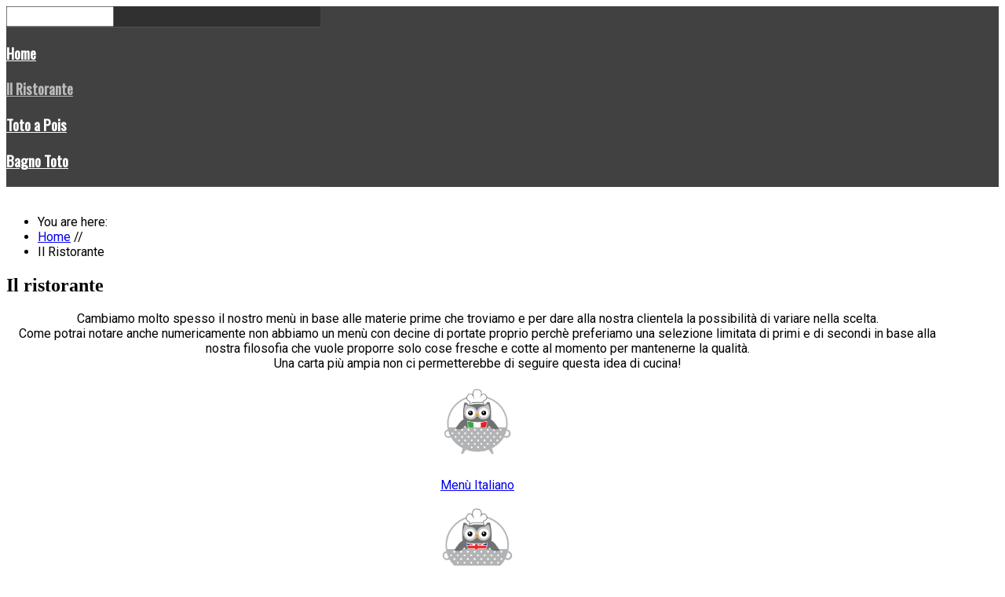

--- FILE ---
content_type: text/html; charset=utf-8
request_url: https://www.dallaminonna.it/index.php/il-ristorante
body_size: 13161
content:
<!DOCTYPE HTML>
<html xmlns="http://www.w3.org/1999/xhtml" xml:lang="en-GB" lang="en-GB"
>
<head>
<base href="https://www.dallaminonna.it/index.php/il-ristorante" />
	<meta http-equiv="content-type" content="text/html; charset=utf-8" />
	<meta name="author" content="Super User" />
	<meta name="description" content="Ristorante a Marina di Pisa" />
	<meta name="generator" content="Joomla! - Open Source Content Management" />
	<title>Il Ristorante</title>
	<link href="/templates/fresh_bistro/favicon.ico" rel="shortcut icon" type="image/vnd.microsoft.icon" />
	<link href="/media/system/css/calendar-jos.css?bdfd06cf8fc2f6331be05644b066c555" rel="stylesheet" title="Green" media="all" type="text/css" />
	<link href="https://fonts.googleapis.com/css?family=Open+Sans:400,400i,600,600i,700,700i&subset=cyrillic,cyrillic-ext,latin-ext" rel="stylesheet" type="text/css" />
	<link href="/media/com_ingallery/css/ingfont.css" rel="stylesheet" type="text/css" />
	<link href="/media/com_ingallery/slick/css/slick.css" rel="stylesheet" type="text/css" />
	<link href="/media/com_ingallery/css/frontend.css" rel="stylesheet" type="text/css" />
	<script type="application/json" class="joomla-script-options new">{"csrf.token":"bd5bd6788a252e3967592b0d1a433045","system.paths":{"root":"","base":""},"system.keepalive":{"interval":840000,"uri":"\/index.php\/component\/ajax\/?format=json"},"joomla.jtext":{"JLIB_FORM_FIELD_INVALID":"Invalid field:&#160"},"com_ingallery":{"ajax_url":"\/index.php?option=com_ingallery&task=gallery.view&lang=en-GB","lang":{"error_title":"Unfortunately, an error occurred","system_error":"Sytem error. Please refresh the page and try again"}}}</script>
	<script src="/media/jui/js/jquery.min.js?bdfd06cf8fc2f6331be05644b066c555" type="text/javascript"></script>
	<script src="/media/jui/js/jquery-noconflict.js?bdfd06cf8fc2f6331be05644b066c555" type="text/javascript"></script>
	<script src="/media/jui/js/jquery-migrate.min.js?bdfd06cf8fc2f6331be05644b066c555" type="text/javascript"></script>
	<script src="/media/system/js/caption.js?bdfd06cf8fc2f6331be05644b066c555" type="text/javascript"></script>
	<script src="/media/jui/js/bootstrap.min.js?bdfd06cf8fc2f6331be05644b066c555" type="text/javascript"></script>
	<script src="/media/jui/js/jquery.ui.core.min.js?bdfd06cf8fc2f6331be05644b066c555" type="text/javascript"></script>
	<script src="/media/jui/js/jquery.ui.sortable.min.js?bdfd06cf8fc2f6331be05644b066c555" type="text/javascript"></script>
	<script src="https://www.dallaminonna.it/templates/fresh_bistro/js/jquery/jquery-ui-addons.js" type="text/javascript"></script>
	<script src="/media/system/js/core.js?bdfd06cf8fc2f6331be05644b066c555" type="text/javascript"></script>
	<!--[if lt IE 9]><script src="/media/system/js/polyfill.event.js?bdfd06cf8fc2f6331be05644b066c555" type="text/javascript"></script><![endif]-->
	<script src="/media/system/js/keepalive.js?bdfd06cf8fc2f6331be05644b066c555" type="text/javascript"></script>
	<script src="/media/system/js/mootools-core.js?bdfd06cf8fc2f6331be05644b066c555" type="text/javascript"></script>
	<script src="/media/system/js/mootools-more.js?bdfd06cf8fc2f6331be05644b066c555" type="text/javascript"></script>
	<script src="/media/system/js/punycode.js?bdfd06cf8fc2f6331be05644b066c555" type="text/javascript"></script>
	<script src="/media/system/js/validate.js?bdfd06cf8fc2f6331be05644b066c555" type="text/javascript"></script>
	<script src="/media/system/js/calendar.js?bdfd06cf8fc2f6331be05644b066c555" type="text/javascript"></script>
	<script src="/media/system/js/calendar-setup.js?bdfd06cf8fc2f6331be05644b066c555" type="text/javascript"></script>
	<script src="/media/com_ingallery/slick/js/slick.js" type="text/javascript"></script>
	<script src="/media/com_ingallery/js/masonry.pkgd.min.js" type="text/javascript"></script>
	<script src="/media/com_ingallery/js/jquery.ingallery.js" type="text/javascript"></script>
	<script type="text/javascript">
jQuery(window).on('load',  function() {
				new JCaption('img.caption');
			});jQuery(function($){ initTooltips(); $("body").on("subform-row-add", initTooltips); function initTooltips (event, container) { container = container || document;$(container).find(".hasTooltip").tooltip({"html": true,"container": "body"});} });jQuery(function($) {
			 $('.hasTip').each(function() {
				var title = $(this).attr('title');
				if (title) {
					var parts = title.split('::', 2);
					var mtelement = document.id(this);
					mtelement.store('tip:title', parts[0]);
					mtelement.store('tip:text', parts[1]);
				}
			});
			var JTooltips = new Tips($('.hasTip').get(), {"maxTitleChars": 50,"fixed": false});
		});Calendar._DN = ["Sunday","Monday","Tuesday","Wednesday","Thursday","Friday","Saturday","Sunday"]; Calendar._SDN = ["Sun","Mon","Tue","Wed","Thu","Fri","Sat","Sun"]; Calendar._FD = 0; Calendar._MN = ["January","February","March","April","May","June","July","August","September","October","November","December"]; Calendar._SMN = ["Jan","Feb","Mar","Apr","May","Jun","Jul","Aug","Sep","Oct","Nov","Dec"]; Calendar._TT = {"INFO":"About the Calendar","ABOUT":"DHTML Date\/Time Selector\n(c) dynarch.com 20022005 \/ Author: Mihai Bazon\nFor latest version visit: http:\/\/www.dynarch.com\/projects\/calendar\/\nDistributed under GNU LGPL.  See http:\/\/gnu.org\/licenses\/lgpl.html for details.\n\nDate selection:\n- Use the \u00ab and \u00bb buttons to select year\n- Use the < and > buttons to select month\n- Hold mouse button on any of the buttons above for faster selection.","ABOUT_TIME":"\n\nTime selection:\n Click on any of the time parts to increase it\n or Shiftclick to decrease it\n or click and drag for faster selection.","PREV_YEAR":"Select to move to the previous year. Select and hold for a list of years.","PREV_MONTH":"Select to move to the previous month. Select and hold for a list of the months.","GO_TODAY":"Go to today","NEXT_MONTH":"Select to move to the next month. Select and hold for a list of the months.","SEL_DATE":"Select a date.","DRAG_TO_MOVE":"Drag to move.","PART_TODAY":" Today ","DAY_FIRST":"Display %s first","WEEKEND":"0,6","CLOSE":"Close","TODAY":"Today","TIME_PART":"(Shift-)Select or Drag to change the value.","DEF_DATE_FORMAT":"%Y%m%d","TT_DATE_FORMAT":"%a, %b %e","WK":"wk","TIME":"Time:"};
	</script>
	<style type="text/css">.s5boxhidden{display:none;} </style>
	<script language="javascript" type="text/javascript" >var s5_boxeffect = "elastic";</script>
	<link rel="stylesheet" href="https://www.dallaminonna.it/modules/mod_s5_box/css/magic.css" type="text/css" />
	<script src="https://www.dallaminonna.it/modules/mod_s5_box/js/jquery.no.conflict.js" type="text/javascript"></script>
	<script src="https://www.dallaminonna.it/modules/mod_s5_box/js/s5box-css.js" type="text/javascript"></script>
	<link rel="stylesheet" href="https://www.dallaminonna.it/modules/mod_s5_box/css/s5box.css" type="text/css" />
	<link rel="stylesheet" href="https://www.dallaminonna.it/modules/mod_s5_register/css/s5_register.css" type="text/css" />



			<meta name="viewport" content="initial-scale=1.0" />
	
		<link href="https://www.dallaminonna.it/images/favicon.ico" rel="shortcut icon" type="image/x-icon" />
	
<script type="text/javascript">
	if(jQuery().jquery=='1.11.0') { jQuery.easing['easeOutExpo'] = jQuery.easing['easeOutCirc'] };
</script>

	<link href="https://www.dallaminonna.it/templates/fresh_bistro/css/bootstrap/bootstrap-default-min.css" rel="stylesheet" type="text/css" />
	<link href="https://www.dallaminonna.it/templates/fresh_bistro/css/bootstrap/bootstrap-responsive.css" rel="stylesheet" type="text/css" />
		
	<link rel="stylesheet" href="https://www.dallaminonna.it/templates/fresh_bistro/css/font-awesome/css/font-awesome.min.css">
	
	<link rel="stylesheet" href="https://www.dallaminonna.it/templates/fresh_bistro/css/ionicons/css/ionicons.min.css">

<!-- Css and js addons for vertex features -->	
	<link rel="stylesheet" type="text/css" href="//fonts.googleapis.com/css?family=Oswald" />
<style type="text/css">  #s5_responsive_mobile_top_bar { position:fixed !important; } /* MAX IMAGE WIDTH */img {  height:auto !important;   max-width:100% !important; -webkit-box-sizing: border-box !important; /* Safari/Chrome, other WebKit */ -moz-box-sizing: border-box !important; /* Firefox, other Gecko */ box-sizing: border-box !important; /* Opera/IE 8+ */  }#map_canvas img, .gm-style img { max-width:none !important; }.full_width { width:100% !important; -webkit-box-sizing: border-box !important; /* Safari/Chrome, other WebKit */ -moz-box-sizing: border-box !important; /* Firefox, other Gecko */ box-sizing: border-box !important; /* Opera/IE 8+ */ }.S5_submenu_itemTablet{ background:none !important; } #s5_right_wrap, #s5_left_wrap, #s5_right_inset_wrap, #s5_left_inset_wrap, #s5_right_top_wrap, #s5_left_top_wrap, #s5_right_bottom_wrap, #s5_left_bottom_wrap { width:100% !important; }   #s5_right_column_wrap { width:0% !important; margin-left:-0% !important; } #s5_left_column_wrap { width:0% !important; } #s5_center_column_wrap_inner { margin-right:0% !important; margin-left:0% !important; }  #s5_responsive_mobile_drop_down_wrap input { width:96% !important; } #s5_responsive_mobile_drop_down_search input { width:100% !important; }  @media screen and (max-width: 970px){ #subMenusContainer .S5_subtext { width:85%; } }   #s5_responsive_mobile_sidebar { background:#414141; background: -moz-linear-gradient(top, #414141 0%, #414141 100%); background: -webkit-gradient(linear, left top, left bottom, color-stop(0%,#414141), color-stop(100%,#414141)); background: -webkit-linear-gradient(top, #414141 0%,#414141 100%); background: -o-linear-gradient(top, #414141 0%,#414141 100%); background: -ms-linear-gradient(top, #414141 0%,#414141 100%); background: linear-gradient(top, #414141 0%,#414141 100%); font-family: Oswald !important; } #s5_responsive_mobile_sidebar a, #s5_responsive_mobile_search, #s5_responsive_mobile_sidebar_login_register_wrap, #s5_responsive_mobile_sidebar_menu_wrap, .module_round_box-sidebar, .module_round_box-sidebar .s5_mod_h3, .module_round_box-sidebar .s5_h3_first, .module_round_box-sidebar .s5_h3_last, #s5_responsive_mobile_sidebar_menu_wrap h3 { color:#FFFFFF !important; font-family: Oswald !important; } .s5_responsive_mobile_sidebar_inactive .s5_responsive_mobile_sidebar_title_wrap:hover, #s5_responsive_mobile_sidebar_title_wrap_login_open, #s5_responsive_mobile_sidebar_title_wrap_register_open, #s5_responsive_mobile_sidebar_search_wrap_inner1, #s5_responsive_mobile_sidebar .first_level_li:hover { background:#303030; cursor:pointer; font-family: Oswald !important; } .s5_mobile_sidebar_h3_open, #s5_responsive_mobile_sidebar_menu_wrap h3:hover { background:#303030; cursor:pointer; } .s5_mobile_sidebar_h3_open span, #s5_responsive_mobile_sidebar_title_wrap_register_open, #s5_responsive_mobile_sidebar_title_wrap_login_open, #s5_responsive_mobile_sidebar a.s5_mobile_sidebar_active, #s5_responsive_mobile_sidebar .s5_mobile_sidebar_h3_open a { color:#BBBABA !important; } #s5_responsive_mobile_sidebar_menu_wrap div, #s5_responsive_mobile_sidebar_login_bottom, #s5_responsive_mobile_sidebar_register_bottom { background:#2A2A2A; } #s5_responsive_mobile_sidebar_search_wrap, #s5_responsive_mobile_sidebar_login_register_wrap, #s5_responsive_mobile_sidebar_menu_wrap { border-bottom:solid 1px #555555; font-family: Oswald !important; } #s5_pos_sidebar_top, #s5_pos_sidebar_bottom { border-bottom:solid 1px #555555; } #s5_responsive_mobile_sidebar_login_bottom #modlgn-username, #s5_responsive_mobile_sidebar_login_bottom #modlgn-passwd, #s5_responsive_mobile_sidebar_register_bottom input { background:#FFFFFF; color:#666666; border:solid 1px #FFFFFF; font-family: Oswald !important; }  #s5_responsive_mobile_bottom_bar, #s5_responsive_mobile_top_bar { background:#272727; background: -moz-linear-gradient(top, #272727 0%, #272727 100%); /* FF3.6+ */ background: -webkit-gradient(linear, left top, left bottom, color-stop(0%,#272727), color-stop(100%,#272727)); /* Chrome,Safari4+ */ background: -webkit-linear-gradient(top, #272727 0%,#272727 100%); /* Chrome10+,Safari5.1+ */ background: -o-linear-gradient(top, #272727 0%,#272727 100%); /* Opera11.10+ */ background: -ms-linear-gradient(top, #272727 0%,#272727 100%); /* IE10+ */ background: linear-gradient(top, #272727 0%,#272727 100%); /* W3C */   font-family: Oswald !important; } .s5_responsive_mobile_drop_down_inner, .s5_responsive_mobile_drop_down_inner input, .s5_responsive_mobile_drop_down_inner button, .s5_responsive_mobile_drop_down_inner .button, #s5_responsive_mobile_drop_down_search .validate { font-family: Oswald !important; } .s5_responsive_mobile_drop_down_inner button:hover, .s5_responsive_mobile_drop_down_inner .button:hover { background:#272727 !important; } #s5_responsive_mobile_drop_down_menu, #s5_responsive_mobile_drop_down_menu a, #s5_responsive_mobile_drop_down_login a { font-family: Oswald !important; color:#FFFFFF !important; } #s5_responsive_mobile_bar_active, #s5_responsive_mobile_drop_down_menu .current a, .s5_responsive_mobile_drop_down_inner .s5_mod_h3, .s5_responsive_mobile_drop_down_inner .s5_h3_first { color:#BBBABA !important; } .s5_responsive_mobile_drop_down_inner button, .s5_responsive_mobile_drop_down_inner .button { background:#BBBABA !important; } #s5_responsive_mobile_drop_down_menu .active ul li, #s5_responsive_mobile_drop_down_menu .current ul li a, #s5_responsive_switch_mobile a, #s5_responsive_switch_desktop a, #s5_responsive_mobile_drop_down_wrap { color:#FFFFFF !important; } #s5_responsive_mobile_toggle_click_menu span { border-right:solid 1px #272727; } #s5_responsive_mobile_toggle_click_menu { border-right:solid 1px #272727; } #s5_responsive_mobile_toggle_click_search span, #s5_responsive_mobile_toggle_click_register span, #s5_responsive_mobile_toggle_click_login span, #s5_responsive_mobile_scroll a { border-left:solid 1px #272727; } #s5_responsive_mobile_toggle_click_search, #s5_responsive_mobile_toggle_click_register, #s5_responsive_mobile_toggle_click_login, #s5_responsive_mobile_scroll { border-left:solid 1px #272727; } .s5_responsive_mobile_open, .s5_responsive_mobile_closed:hover, #s5_responsive_mobile_scroll:hover { background:#272727; } #s5_responsive_mobile_drop_down_menu .s5_responsive_mobile_drop_down_inner, #s5_responsive_mobile_drop_down_register .s5_responsive_mobile_drop_down_inner, #s5_responsive_mobile_drop_down_login .s5_responsive_mobile_drop_down_inner, #s5_responsive_mobile_drop_down_search .s5_responsive_mobile_drop_down_inner { background:#272727; } .s5_wrap { max-width:1200px !important; }      @media screen and (max-width: 850px){ #s5_columns_wrap_inner { width:100% !important; } #s5_center_column_wrap { width:100% !important; left:100% !important; } #s5_left_column_wrap { left:0% !important; } #s5_left_top_wrap, #s5_left_column_wrap, #s5_left_inset_wrap, #s5_left_wrap, #s5_left_bottom_wrap, #s5_right_top_wrap, #s5_right_column_wrap, #s5_right_inset_wrap, #s5_right_wrap, #s5_right_bottom_wrap { width:100% !important; } #s5_center_column_wrap_inner { margin:0px !important; } #s5_left_column_wrap { margin-right:0px !important; } #s5_right_column_wrap { margin-left:0px !important; } .items-row .item { width:100% !important; padding-left:0px !important; padding-right:0px !important; margin-right:0px !important; margin-left:0px !important; } }                 @media screen and (min-width:580px) and (max-width: 850px){  .s5_resize_bottom_row3 { min-height: 0px !important; }  #s5_bottom_row3 .s5_float_left { float:left !important; width:50% !important; } }         #s5_top_row1_area1 {   background-color:#FFFFFF !important; background-image:url(https://www.dallaminonna.it/images/organic.jpg) !important; background-size: cover; background-attachment: scroll !important; background-repeat:no-repeat !important; background-position:center center;  }  #s5_bottom_row2_area1 {   background-color:#FFFFFF !important; background-image:url(https://www.dallaminonna.it/images/orderonline.jpg) !important; background-size: cover; background-attachment: scroll !important; background-repeat:no-repeat !important; background-position:top center;  }      #s5_menu_wrap.s5_wrap, #s5_menu_wrap.s5_wrap_fmfullwidth { -moz-opacity: 1; -khtml-opacity: 1; filter:alpha(opacity=100); opacity:1 !important; }   .s5_wrap_fmfullwidth ul.menu { width:100%;  } #s5_menu_wrap.s5_wrap_fmfullwidth {  height:80px;  width:100% !important; z-index:2; position: fixed;  top:0px !important;  margin-top:0px !important; left:0 !important; margin-left:0px !important; -webkit-backface-visibility: hidden; -webkit-transform: translateZ(2); }  .subMenusContainer, .s5_drop_down_container { position: fixed !important; } #s5_menu_wrap.s5_wrap {    height:80px;  position: fixed;  top:0px !important;  z-index:2;   margin-top:0px !important; }   #s5_menu_wrap { -webkit-transition: top 400ms ease-out; -moz-transition: top 400ms ease-out; -o-transition:top 400ms ease-out; transition: top 400ms ease-out; } #s5_menu_wrap.s5_wrap_fmfullwidth, #s5_menu_wrap.s5_wrap { top:0px; }  #s5_menu_wrap.s5_wrap, #s5_menu_wrap.s5_wrap_fmfullwidth {   background: #ffffff !important; /* Old browsers */ background: -moz-linear-gradient(top, #ffffff 0%, #ffffff 100%) !important; /* FF3.6+ */ background: -webkit-gradient(linear, left top, left bottom, color-stop(0%,#ffffff), color-stop(100%,#ffffff)) !important; /* Chrome,Safari4+ */ background: -webkit-linear-gradient(top, #ffffff 0%,#ffffff 100%) !important; /* Chrome10+,Safari5.1+ */ background: -o-linear-gradient(top, #ffffff 0%,#ffffff 100%) !important; /* Opera 11.10+ */ background: -ms-linear-gradient(top, #ffffff 0%,#ffffff 100%) !important; /* IE10+ */ background: linear-gradient(to bottom, #ffffff 0%,#ffffff 100%) !important; /* W3C */ filter: progid:DXImageTransform.Microsoft.gradient( startColorstr='#ffffff', endColorstr='#ffffff',GradientType=0 ) !important; /* IE6-9 */   }  #s5_menu_wrap.s5_wrap, #s5_menu_wrap.s5_wrap_fmfullwidth { -webkit-box-shadow: 0 0 2px rgba(0, 0, 0, .1); -moz-box-shadow: 0 0 2px rgba(0, 0, 0, .1); box-shadow: 0 0 2px rgba(0, 0, 0, .1); }    </style><script type="text/javascript">  jQuery(document).ready( function() {  if (window.addEventListener) { window.addEventListener('scroll', s5_fm_check_scroll_height, false); } else if (window.attachEvent) { window.attachEvent('onscroll', s5_fm_check_scroll_height); } window.setTimeout(s5_fm_check_scroll_height,100); } ); var s5_menu_wrap_height = 0; var s5_menu_wrap_parent_height = 0; var s5_menu_wrap_parent_parent_height = 0; var s5_menu_wrap_run = "no"; function s5_fm_check_scroll_height() { if (s5_menu_wrap_run == "no") { s5_menu_wrap_height = document.getElementById("s5_menu_wrap").offsetHeight; s5_menu_wrap_parent_height = document.getElementById("s5_menu_wrap").parentNode.offsetHeight; s5_menu_wrap_parent_parent_height = document.getElementById("s5_menu_wrap").parentNode.parentNode.offsetHeight; s5_menu_wrap_run = "yes"; }    var s5_fmenuheight_new = 80;  if (window.pageYOffset >= 500 - s5_fmenuheight_new){ document.getElementById("s5_menu_wrap").style.top = "0px";} else {document.getElementById("s5_menu_wrap").style.top = "-500px";}  if (window.pageYOffset >= 500 && window.innerWidth > 750){ document.getElementById("s5_floating_menu_spacer").style.height = s5_menu_wrap_height + "px"; document.getElementById("s5_menu_wrap").className = 's5_wrap_fmfullwidth'; document.getElementById("subMenusContainer").className = 'subMenusContainer'; if (s5_menu_wrap_parent_height >= s5_menu_wrap_height - 20 && s5_menu_wrap_parent_parent_height >= s5_menu_wrap_height - 20 && document.getElementById("s5_menu_wrap").parentNode.style.position != "absolute" && document.getElementById("s5_menu_wrap").parentNode.parentNode.style.position != "absolute") { document.getElementById("s5_floating_menu_spacer").style.display = "block"; } } else { document.getElementById("s5_menu_wrap").className = ''; document.getElementById("subMenusContainer").className = ''; document.getElementById("s5_floating_menu_spacer").style.display = "none"; } }   </script>
<script type="text/javascript" src="https://www.dallaminonna.it/templates/fresh_bistro/js/core/s5_flex_menu-min.js"></script>
<link rel="stylesheet" href="https://www.dallaminonna.it/templates/fresh_bistro/css/s5_flex_menu.css" type="text/css" />
<link rel="stylesheet" href="https://www.dallaminonna.it/templates/system/css/system.css" type="text/css" />
<link rel="stylesheet" href="https://www.dallaminonna.it/templates/system/css/general.css" type="text/css" />

<link href="https://www.dallaminonna.it/templates/fresh_bistro/css/template_default.css" rel="stylesheet" type="text/css" />

<link href="https://www.dallaminonna.it/templates/fresh_bistro/css/template.css" rel="stylesheet" type="text/css" />


<link href="https://www.dallaminonna.it/templates/fresh_bistro/css/com_content.css" rel="stylesheet" type="text/css" />

<link href="https://www.dallaminonna.it/templates/fresh_bistro/css/editor.css" rel="stylesheet" type="text/css" />

<link href="https://www.dallaminonna.it/templates/fresh_bistro/css/thirdparty.css" rel="stylesheet" type="text/css" />


<link rel="stylesheet" type="text/css" href="//fonts.googleapis.com/css?family=Roboto:100,+300,+400,+500,+700,+900" />

<link href="https://www.dallaminonna.it/templates/fresh_bistro/css/multibox/multibox.css" rel="stylesheet" type="text/css" />
<link href="https://www.dallaminonna.it/templates/fresh_bistro/css/multibox/ajax.css" rel="stylesheet" type="text/css" />
<script type="text/javascript" src="https://www.dallaminonna.it/templates/fresh_bistro/js/multibox/overlay.js"></script>
<script type="text/javascript" src="https://www.dallaminonna.it/templates/fresh_bistro/js/multibox/multibox.js"></script>



	<link rel="stylesheet" type="text/css" href="https://www.dallaminonna.it/templates/fresh_bistro/css/core/s5_responsive_bars-min.css" />
	<link href="https://www.dallaminonna.it/templates/fresh_bistro/css/core/s5_responsive_hide_classes-min.css" rel="stylesheet" type="text/css" />
	<style type="text/css"> @media screen and (min-width: 650px){.s5_responsive_mobile_sidebar_show_ltr {width:400px !important;}.s5_responsive_mobile_sidebar_body_wrap_show_ltr {margin-left:400px !important;}.s5_responsive_mobile_sidebar_show_rtl {width:400px !important;}.s5_responsive_mobile_sidebar_body_wrap_show_rtl {margin-right:400px !important;}#s5_responsive_mobile_sidebar_inner1 {width:400px !important;}}</style>


	<link rel="stylesheet" type="text/css" href="https://www.dallaminonna.it/templates/fresh_bistro/css/s5_responsive.css" />
	
	

<link rel="stylesheet" type="text/css" href="https://www.dallaminonna.it/templates/fresh_bistro/css/custom.css" />	<script type="text/javascript">
	//<![CDATA[
				        jQuery(document).ready( function() {
		            var myMenu = new MenuMatic({
				tabletWidth:1400,
                effect:"slide & fade",
                duration:500,
                physics: 'easeOutCirc',
                hideDelay:250,
                orientation:"horizontal",
                tweakInitial:{x:0, y:0},
				                                     	            direction:{    x: 'right',    y: 'down' },
				                opacity:100            });
        });		
			//]]>	
    </script>    

<!-- Info Slide Script - Called in header so css validates -->	
<link href="https://www.dallaminonna.it/templates/fresh_bistro/css/core/s5_info_slide-min.css" rel="stylesheet" type="text/css" />

	
<script type="text/javascript" src="https://www.dallaminonna.it/templates/fresh_bistro/js/core/scrollReveal-min.js"></script>
	

<!-- Resize column function -->	

<!-- File compression. Needs to be called last on this file -->	
<!-- The excluded files, listed below the compressed php files, are excluded because their calls vary per device or per browser. Included compression files are only ones that have no conditions and are included on all devices and browsers. Otherwise unwanted css will compile in the compressed files. -->	

<!-- Additional scripts to load inside of the header -->

<link rel="stylesheet" type="text/css" href="http://fonts.googleapis.com/css?family=Alex%20Brush" />

<link rel="stylesheet" type="text/css" href="http://fonts.googleapis.com/css?family=Oranienbaum" />

<style type="text/css"> 
body, .inputbox, select,.button, a.readon, div.catItemReadMore, .userItemReadMore, div.catItemCommentsLink, .userItemCommentsLink, a.readmore-link, a.comments-link, div.itemCommentsForm form input#submitCommentButton, input.jm_inputfield, .MultiBoxControls, textarea, input, .recaptcha_theme_red #recaptcha_response_field, .validate, .btn-primary, #snipcart-main-container  {font-family: 'Roboto',Helvetica,Arial,Sans-Serif ;} 

::selection {background:#dcc212;color:#fff; /* Safari */	}
::-moz-selection {background:#dcc212;color:#fff; /* Firefox */}
::-webkit-selection {background:#dcc212;color:#fff; /* Firefox */}

#s5_nav li:hover a, #s5_nav li.mainMenuParentBtnFocused a, #s5_login:hover, #s5_register:hover, #s5_search_wrap:hover, #subMenusContainer li a:hover, .s5_menu_overlay_subs #subMenusContainer li:hover a, #s5_bottom_menu_wrap ul.menu li a:hover, .highlightcolor1, .module_round_box-centered_highlight .s5_h3_first, .s5_tab_show_outer_wrap .-icons .s5_tab_show_slide_button_active .tabshowicons, .menu_title_cat, .jdGallery .slideInfoZone h2, #s5_contact_hours_near .overlay_outer:hover .chn, #s5_login:hover, #s5_register:hover {color:#dcc212 !important;}

a.button, p.readmore a.btn, #cboxLoadedContent button, .controls .btn-primary, .btn.btn-primary, .controls .btn-primary, .btn.btn-primary, #s5_component_wrap .pagenav a, .jdGallery a.readon.nostyle .ion-ios-play.sized, .overlay_hover_outer .overlay_hover_inner, .icon_outer_wrap, .pages_highlight_box, .button.mailchimp_signup:hover, .s5_ls_search_word, .controls a.btn, .ac-container label, .ac-container2 label, #s5_overlay_menu_open #nav-toggle span, #s5_overlay_menu_open #nav-toggle span::before, #s5_overlay_menu_open #nav-toggle span::after, .btn, a.s5_addtocart:hover, a.s5_scrolltotop, .s5_tab_show_slides_container_wrap_outer .s5_tab_show_prev:hover, .s5_tab_show_slides_container_wrap_outer .s5_tab_show_next:hover, .-roundicons .s5_tab_show_slide_button_active, .OT_list a.OT_Find_a_Table, .ui-state-active, .ui-widget-content .ui-state-active, .ui-widget-header .ui-state-active, .social_icon.ion-social-facebook:hover, .social_icon.ion-social-twitter:hover, .module_round_box-highlight1, .label-info, .badge-info {background-color:#dcc212 !important; color:#ffffff !important;}

#snipcart-main-container a.snipcart-finalize, #snipcart-main-container a.snipcart-mainaction, #snipcart-main-container a.snipcart-next {background:#dcc212 !important; color:#ffffff !important;border:none !important;}
#snipcart-main-container a.snipcart-finalize:hover, #snipcart-main-container a.snipcart-mainaction:hover, #snipcart-main-container a.snipcart-next:hover {background:#000 !important;}
#snipcart-main-container a.snipcart-btn, #snipcart-main-container button.snipcart-btn, #snipcart-main-container #snipcart-actions .snipcart-btn, #snipcart-main-container #snipcart-actions a.snipcart-previous {box-shadow:none !important;font-size: 1.2em;text-transform:none;}
.button.btn:hover {border:none !important;}
#snipcart-main-container input[type="password"], #snipcart-main-container input[type="text"], #snipcart-main-container select { height: 45px;}

.module_round_box-highlight2 {background-color:#db2525 !important; color:#ffffff !important;}
.snipcart-total-items {background-color:#dcc212}


.jdGallery .slideInfoZone h2, .highlightfont, .module_round_box-centered .s5_h3_first, .module_round_box-centered_highlight .s5_h3_first, .module_round_box-fancyfont h3.s5_mod_h3, #OT_partySizeLbl, #OT_dateLbl, #OT_timeLbl, .module_round_box-centered_white .s5_h3_first {font-family: Alex Brush !important;} 

.mainParentBtn a, .s5_wrap_fmfullwidth .mainParentBtn a {background:none;} #s5_nav li.mainParentBtn .s5_level1_span2 a {padding-right: 0;}	

.module_round_box-centered_white .s5_h3_last, .module_round_box-centered .s5_h3_last, .s5_tab_show_outer_wrap .-icons .s5_tab_show_slide_button_active,  .s5_tab_show_outer_wrap .-icons .s5_tab_show_slide_button_inactive, .highlightfont2, .s5_addtocart, .menu_title_cat, .button, .readon, p.readmore a, .OT_list a.OT_Find_a_Table, #s5_nav li a, #subMenusContainer a, #s5_nav li li a, #s5_component_wrap .item h2, #s5_component_wrap .item h2 a, #s5_component_wrap .item-page h2, #s5_component_wrap .item-page h2 a, #s5_component_wrap .items-leading h2 a, .page-header h2, .btn.btn-primary, .module_round_box-highlight1 .s5_h3_first, .module_round_box-highlight2 .s5_h3_first, .module_round_box-lightcolor .s5_h3_first, .module_round_box-gray .s5_h3_first, .module_round_box-dark .s5_h3_first, .s5_demo_h3, h3.page-header, #snipcart-main-container #snipcart-actions a.snipcart-finalize, #snipcart-main-container #snipcart-actions a.snipcart-next, #snipcart-main-container #snipcart-actions .snipcart-btn, #snipcart-main-container #snipcart-actions a.snipcart-previous, #snipcart-header #snipcart-title, #snipcart-main-container #snipcart-cartitems-continue-top, #snipcart-main-container #snipcart-apply-discount button {font-family: Oranienbaum !important;} 

.s5_tab_show_outer_wrap .-icons .s5_tab_show_slide_button_active, .button, .readon, p.readmore a, .-roundicons .s5_tab_show_slide_button_inactive, .-roundicons .s5_tab_show_slide_button_active, .jdGallery a.readon.nostyle {border-color:#dcc212; !important}


	
 .uppercase, .module_round_box-centered_highlight .s5_h3_last, .slide_text   {text-transform:uppercase;}
	

/* k2 stuff */
div.itemHeader h2.itemTitle, div.catItemHeader h3.catItemTitle, h3.userItemTitle a, #comments-form p, #comments-report-form p, #comments-form span, #comments-form .counter, #comments .comment-author, #comments .author-homepage,
#comments-form p, #comments-form #comments-form-buttons, #comments-form #comments-form-error, #comments-form #comments-form-captcha-holder {font-family: 'Roboto',Helvetica,Arial,Sans-Serif ;} 
	
.s5_wrap {width:100%;}	

.jdGallery .slideInfoZone {max-width:1200px !important;}	
#s5_headerbackground {background-image:url(https://www.dallaminonna.it/images/fishback.jpg) !important;}


</style>
</head>

<body id="s5_body">

<div id="s5_leftwhite"></div>
<div id="s5_rightwhite"></div>

<div id="s5_scrolltotop"></div>

<!-- Top Vertex Calls -->
<!-- Call mobile sidebar -->
<div id="s5_responsive_mobile_sidebar" class="s5_responsive_mobile_sidebar_hide_ltr">
	<div id="s5_responsive_mobile_sidebar_inner1" class="s5_responsive_mobile_sidebar_light">
<div id="s5_responsive_mobile_sidebar_inner2">

		<div id="s5_responsive_mobile_sidebar_search_wrap">
	<div id="s5_responsive_mobile_sidebar_search_wrap_inner1">
	<div id="s5_responsive_mobile_sidebar_search_wrap_inner2">
		<form method="post" action="https://www.dallaminonna.it/">
		<input type="text" onfocus="if (this.value=='Search...') this.value='';" onblur="if (this.value=='') this.value='Search...';" value="Search..." id="s5_responsive_mobile_search" name="searchword" />
		<input type="hidden" value="search" name="task" />
		<input type="hidden" value="com_search" name="option" />
		<input type="hidden" value="1" name="Itemid" />
	</form>
	</div>
	</div>
	</div>
	<div style="clear:both"></div>
	
	
			
			<div id="s5_responsive_mobile_sidebar_menu_wrap">
			
<!--<ul class="menu">-->
<h3 class=''><span><a   href='/index.php' >Home</a></span></h3><h3 class=''><span><a  class="s5_mobile_sidebar_active"  href='/index.php/il-ristorante' >Il Ristorante</a></span></h3><h3 class=''><span><a   href='/index.php/toto-a-pois' >Toto a Pois</a></span></h3><h3 class=''><span><a   href='/index.php/bagno-toto' >Bagno Toto</a></span></h3><!--</ul>-->
		</div>
	
	
</div>
</div>
</div>
<div id="s5_responsive_mobile_sidebar_body_wrap">
<div id="s5_responsive_mobile_sidebar_body_wrap_inner">

<!-- Call top bar for mobile devices if layout is responsive -->	
	
			<!-- s5_responsive_mobile_top_bar_spacer must be called to keep a space at the top of the page since s5_responsive_mobile_top_bar_wrap is position absolute. -->	
		<div id="s5_responsive_mobile_top_bar_spacer"></div>

		<!-- s5_responsive_mobile_top_bar_wrap must be called off the page and not with display:none or it will cause issues with the togglers. -->
		<div id="s5_responsive_mobile_top_bar_wrap" style="margin-top:-50000px;position:absolute;z-index:20;top:0px">

			<div id="s5_responsive_mobile_top_bar" onclick="s5_responsive_mobile_sidebar()" class="s5_responsive_mobile_bar_light">

					<div id="s5_responsive_mobile_toggle_click_menu">
						<span></span>
					</div>
					
											<div id="s5_responsive_mobile_bar_active">
							<span>
								Il Ristorante							</span>
						</div>
					
				<div style="clear:both;height:0px"></div>
				
			</div>

		</div>
	
	<script type="text/javascript">
		var s5_responsive_trigger = 750;
		var s5_responsive_layout = "sidebar";
		var s5_responsive_layout_direction = "_ltr";
		var s5_responsive_menu_auto_open = "open";
	</script>
	<script type="text/javascript" src="https://www.dallaminonna.it/templates/fresh_bistro/js/core/s5_responsive_mobile_bar-min.js"></script>


<!-- Fixed Tabs -->	

<!-- Drop Down -->	

<!-- Parallax Backgrounds -->

<!-- Floating Menu Spacer -->
	
<div id="s5_floating_menu_spacer" style="display:none;width:100%;"></div>

<!-- Body Padding Div Used For Responsive Spacing -->		
<div id="s5_body_padding">

	

	


	<!-- Header -->			
		<header id="s5_header_area1" class="s5_slidesection">		
		<div id="s5_header_area2">	
		<div id="s5_header_area_inner">					
			<div id="s5_header_wrap">
			
			
			<div id="s5_menu_wrap_top">
				<div id="s5_menu_wrap">
					<div class="s5_wrap">
													<div class="s5_logo_module" onclick="window.document.location.href='https://www.dallaminonna.it/'">
										<div class="moduletable">
			

<div class="custom"  >
	<div class="s5_sitelogo">&nbsp;</div></div>
		</div>
	
							</div>	
							
								
							<nav id="s5_menu_inner" class="s5_wrap_menu">
															</nav>
																		<div id="s5_cartarea">
							
	
						</div>
						<script type="text/javascript">	
							var runoncevar = 1;
							jQuery( document ).ready(function() {		
								if (document.body.offsetWidth >= 598) {
										
									jQuery( ".s5_logo_module" ).clone().appendTo( ".s5_logo_spacer" );								}									
							});			
	
							jQuery( window ).resize(function() {	
								if (document.body.offsetWidth >= 598) {
									if (runoncevar == 1) {
										runoncevar = 2;
											
										jQuery( ".s5_logo_module" ).clone().appendTo( ".s5_logo_spacer" );										
									}			
								}	
							});	
						</script>	

					</div>
				</div>
			</div>	
		
			
			
							<div id="s5_headerbackground"></div>	
							
			<div style="clear:both; height:0px"></div>			
			</div>
		</div>
		</div>
		</header>
	<!-- End Header -->	
	
		

	<!-- Top Row1 -->	
			<!-- End Top Row1 -->	
		
		
		
	
	
		
	
		
	<!-- Top Row2 -->	
			<!-- End Top Row2 -->
	

	<!-- Top Row3 -->	
			<!-- End Top Row3 -->	
		
		
		
	<!-- Center area -->	
				<section id="s5_center_area1" class="s5_slidesection">
		<div id="s5_center_area2">
		<div id="s5_center_area_inner" class="s5_wrap">
		
		<!-- Above Columns Wrap -->	
					<!-- End Above Columns Wrap -->			
				
			<!-- Columns wrap, contains left, right and center columns -->	
			<div id="s5_columns_wrap">
			<div id="s5_columns_wrap_inner">			
				<div id="s5_center_column_wrap">
				<div id="s5_center_column_wrap_inner" style="margin-left:0px; margin-right:0px;">
					
										
											
						<div id="s5_component_wrap">
						<div id="s5_component_wrap_inner">
						
														
															<div id="s5_breadcrumb_wrap">
											<div class="moduletable">
			
<ul itemscope itemtype="https://schema.org/BreadcrumbList" class="breadcrumb">
			<li>
			You are here: &#160;
		</li>
	
				<li itemprop="itemListElement" itemscope itemtype="https://schema.org/ListItem">
									<a itemprop="item" href="/index.php" class="pathway"><span itemprop="name">Home</span></a>
				
									<span class="divider">
						  //  					</span>
								<meta itemprop="position" content="1">
			</li>
					<li itemprop="itemListElement" itemscope itemtype="https://schema.org/ListItem" class="active">
				<span itemprop="name">
					Il Ristorante				</span>
				<meta itemprop="position" content="2">
			</li>
		</ul>
		</div>
	
								</div>
								<div style="clear:both;"></div>
																
														<main>
								<div id="system-message-container">
	</div>

<div class="item-page" itemscope itemtype="https://schema.org/Article">
	<meta itemprop="inLanguage" content="en-GB" />
	
		
			<div class="page-header">
					<h2 itemprop="headline">
				Il ristorante			</h2>
									</div>
					
		
	
	
		
									<div itemprop="articleBody">
		<p style="text-align: center;">Cambiamo molto spesso il nostro men&ugrave; in base alle materie prime che troviamo e per dare alla nostra clientela la possibilit&agrave; di variare nella scelta. <br />Come potrai notare anche numericamente non abbiamo un men&ugrave; con decine di portate proprio perch&egrave; preferiamo una selezione limitata<span class=" UFICommentActorAndBody"><span data-ft="{&quot;tn&quot;:&quot;K&quot;}"><span class="UFICommentBody"> di primi e di secondi in base alla nostra filosofia che vuole proporre solo cose fresche e cotte al momento per mantenerne la qualit&agrave;. <br />Una carta pi&ugrave; ampia non ci permetterebbe di seguire questa idea di cucina! </span></span>
	</span>
</p>
<p style="text-align: center;">
	<a href="/menu/menu_ITA.pdf"><img src="/menu/ita.png" alt="" width="100" height="100" /></a>
</p>
<p style="text-align: center;"><a href="/menu/menu_ITA.pdf">Men&ugrave; Italiano</a></p>
<p style="text-align: center;">
	<a href="/menu/menu_ENG.pdf"><img src="/menu/eng.png" alt="" width="100" height="100" /></a>
</p>
<p style="text-align: center;"><a href="/menu/menu_ENG.pdf">English Men&ugrave;</a></p>
<p style="text-align: center;">
	<a href="/menu/winelist.pdf"><img src="/menu/wine.png" alt="" width="100" height="100" /></a>
</p>
<p style="text-align: center;"><a href="/menu/winelist.pdf">Lista dei vini (Wine list)</a></p>
<p>&nbsp;</p>
<p>&nbsp;</p>
<p><img src="/images/_MG_4688-HDR.jpg" alt=" MG 4688 HDR" /></p>
<p><img src="/images/_MG_4707-HDR.jpg" alt=" MG 4707 HDR" /></p>
<p><img src="/images/_MG_4744.jpg" alt=" MG 4744" /></p> 	</div>

	
							</div>

								<div style="clear:both;height:0px"></div>
							</main>
														
							
														
						</div>
						</div>
						
										
										
				</div>
				</div>
				<!-- Left column -->	
								<!-- End Left column -->	
				<!-- Right column -->	
								<!-- End Right column -->	
			</div>
			</div>
			<!-- End columns wrap -->	
			
		<!-- Below Columns Wrap -->	
					<!-- End Below Columns Wrap -->				
					
		</div>
		</div>
		</section>
			<!-- End Center area -->	

	<!-- Bottom Row1 -->	
			<!-- End Bottom Row1 -->	
		
		
	<!-- Bottom Row2 -->	
			<!-- End Bottom Row2 -->
	
			<div id="s5_footer_logo">
			<img src="https://www.dallaminonna.it/images/s5_dark_logo.png" alt="logo" data-sr='wait 0.1s, scale up 40%' class="s5_footer_logo" />
		</div>
		
	<!-- Bottom Row3 -->	
				<section id="s5_bottom_row3_area1" class="s5_slidesection">	
		<div id="s5_bottom_row3_area2">
		<div id="s5_bottom_row3_area_inner" class="s5_wrap">
		
			<div id="s5_bottom_row3_wrap">
				<div id="s5_bottom_row3">
				<div id="s5_bottom_row3_inner">
				
											<div id="s5_pos_bottom_row3_1" class="s5_float_left" style="width:30.1%">
										
			<div class="module_round_box_outer">
			
			<div class="module_round_box-none">

				<div class="s5_module_box_1">
					<div class="s5_module_box_2">
												<div class="s5_outer-none">
						

<div class="custom-none"  >
	<p><img src="/images/footerfood.jpg" alt="footer food" data-sr="enter left, hustle 100px" /><br /><br /></p>
<div id="TA_cdsratingsonlywide413" class="TA_cdsratingsonlywide"><ul id="QIva0oKbiO" class="TA_links 9RggKaEgUNx"><li id="nTNIygw79dq" class="ZVRNfsXdy"><a target="_blank" href="https://www.tripadvisor.it/"><img src="https://www.tripadvisor.it/img/cdsi/img2/branding/tripadvisor_logo_transp_340x80-18034-2.png" alt="TripAdvisor"/></a></li></ul></div><script async src="https://www.jscache.com/wejs?wtype=cdsratingsonlywide&amp;uniq=413&amp;locationId=10445695&amp;lang=it&amp;border=true&amp;shadow=true&amp;backgroundColor=white&amp;display_version=2"></script></div>
						</div>
						<div style="clear:both; height:0px"></div>
					</div>
				</div>

			</div>
			
			</div>

					
			<div class="module_round_box_outer">
			
			<div class="module_round_box ">

				<div class="s5_module_box_1">
					<div class="s5_module_box_2">
												<div class="s5_outer ">
						<div class="MY_Facebook_Likebox">
<div id="fb-root"></div>
<script>(function(d, s, id) {
  var js, fjs = d.getElementsByTagName(s)[0];
  if (d.getElementById(id)) return;
  js = d.createElement(s); js.id = id;
  js.src = "//connect.facebook.net/it_IT/all.js#xfbml=1&status=0";
  fjs.parentNode.insertBefore(js, fjs);
}(document, 'script', 'facebook-jssdk'));</script>
<div><div><div class="fb-like-box" data-href="https://www.facebook.com/dallaminonna/" data-colorscheme="light" data-width="292" " data-show-faces="true" data-show-border="false" connections="" data-stream="false" data-header="true" style="background:none;"></div></div></div></div>
						</div>
						<div style="clear:both; height:0px"></div>
					</div>
				</div>

			</div>
			
			</div>

					
			<div class="module_round_box_outer">
			
			<div class="module_round_box ">

				<div class="s5_module_box_1">
					<div class="s5_module_box_2">
												<div class="s5_outer ">
						

<div class="custom"  >
	<div align="center">&nbsp;</div></div>
						</div>
						<div style="clear:both; height:0px"></div>
					</div>
				</div>

			</div>
			
			</div>

		
						</div>
										
											<div id="s5_pos_bottom_row3_2" class="s5_float_left" style="width:23.9%">
										
			<div class="module_round_box_outer">
			
			<div class="module_round_box-fancyfont">

				<div class="s5_module_box_1">
					<div class="s5_module_box_2">
												<div class="s5_mod_h3_outer">
							<h3 class="s5_mod_h3">
																						<span class="s5_h3_first">Dove </span><span class="s5_h3_last"> siamo</span>
								
							</h3>
													</div>
												<div class="s5_mod_h3_below" style="clear:both"></div>
												<div class="s5_outer-fancyfont">
						

<div class="custom-fancyfont"  >
	<p>Via Padre Agostino da Montefeltro 32 <br /> 56121 Marina di Pisa (PI)</p>
<p>P.IVA 02216200507</p></div>
						</div>
						<div style="clear:both; height:0px"></div>
					</div>
				</div>

			</div>
			
			</div>

					
			<div class="module_round_box_outer">
			
			<div class="module_round_box-fancyfont">

				<div class="s5_module_box_1">
					<div class="s5_module_box_2">
												<div class="s5_mod_h3_outer">
							<h3 class="s5_mod_h3">
																						<span class="s5_h3_first">Contattaci </span><span class="s5_h3_last"></span>
								
							</h3>
													</div>
												<div class="s5_mod_h3_below" style="clear:both"></div>
												<div class="s5_outer-fancyfont">
						

<div class="custom-fancyfont"  >
	<p>338-5330999 <br /> info@dallaminonna.it</p></div>
						</div>
						<div style="clear:both; height:0px"></div>
					</div>
				</div>

			</div>
			
			</div>

		
						</div>
										
											<div id="s5_pos_bottom_row3_3" class="s5_float_left" style="width:46%">
										
			<div class="module_round_box_outer">
			
			<div class="module_round_box ">

				<div class="s5_module_box_1">
					<div class="s5_module_box_2">
												<div class="s5_outer ">
						

<div class="custom"  >
	<div align="center">
<iframe src="https://module.lafourchette.com/it_IT/module/378675-49d69" style="width: 100%; min-height:800px; border:none; scrolling:yes;">
</iframe>
</div></div>
						</div>
						<div style="clear:both; height:0px"></div>
					</div>
				</div>

			</div>
			
			</div>

		
						</div>
										
										
										
											
					<div style="clear:both; height:0px"></div>

				</div>
				</div>
			</div>

		</div>
		</div>
		</section>
			<!-- End Bottom Row3 -->
	
	<div id="s5_grayline"></div>
	
	<!-- Footer Area -->
		<footer id="s5_footer_area1" class="s5_slidesection">
		<div id="s5_footer_area2">
		<div id="s5_footer_area_inner" class="s5_wrap">
		
						<div id="s5_paymentmeth">
				<img src="https://www.dallaminonna.it/templates/fresh_bistro/images/visalogo.jpg" alt="payment" class="s5_paymentmeth" />
				<img src="https://www.dallaminonna.it/templates/fresh_bistro/images/mastercardlogo.jpg" alt="payment" class="s5_paymentmeth" />
			</div>
					
							<div id="s5_bottom_menu_wrap">
							<div class="moduletable">
			<ul class="nav menu">
<li class="item-101 default"><a href="/index.php" >Home</a></li><li class="item-472 current active"><a href="/index.php/il-ristorante" >Il Ristorante</a></li><li class="item-482"><a href="/index.php/toto-a-pois" >Toto a Pois</a></li><li class="item-483"><a href="/index.php/bagno-toto" >Bagno Toto</a></li></ul>
		</div>
	
				</div>	
						
			<div style="clear:both;"></div>
		
							<div id="s5_footer">
					<span class="footerc">
Copyright &copy; 2026.  Dalla mi'nonna.
Designed by Bernie </span>
				</div>
									
			
					
			<div style="clear:both; height:0px"></div>
			
		</div>
		</div>
		</footer>
	<!-- End Footer Area -->
	
				
			<div class="module_round_box_outer">
			
			<div class="module_round_box-s5_box">

				<div class="s5_module_box_1">
					<div class="s5_module_box_2">
												<div class="s5_outer-s5_box">
						<script type="text/javascript" src="https://www.dallaminonna.it/modules/mod_s5_box/js/s5_box_hide_div.js"></script>

<style>
.magictime {-webkit-animation-duration: 400ms;animation-duration: 400ms;}
#cboxOverlay, #colorbox {-webkit-transition:  all 400ms ease-in 0s;-moz-transition:  all 400ms ease-in 0s;-o-transition: all 400ms ease-in 0s;transition:  all 400ms ease-in 0s;}
#colorbox.s5-box-effect {width:480px;}
</style>

<script type="text/javascript">
jQuery(document).ready(function() {
			
		jQuery('.cboxClose').click(function() {	jQuery('#colorbox').removeClass('magictime swashIn');	});
		jQuery('#cboxOverlay').click(function() { jQuery('#colorbox').removeClass('magictime swashIn');	});
		
				jQuery('.s5box_login').click(function() {		
			jQuery('#colorbox').addClass('magictime swashIn');				document.getElementById("colorbox").style.width = '480px';						
				document.getElementById("cboxContent").style.width = '480px'; 			document.getElementById("cboxLoadedContent").innerHTML = '<div id="s5box_login">' + document.getElementById("s5box_login").innerHTML + '</div>';						
			document.getElementById("colorbox").style.height = jQuery('#cboxLoadedContent').outerHeight() + "px";
		});		
					
		jQuery('.s5box_register').click(function() {	
			jQuery('#colorbox').addClass('magictime swashIn');				document.getElementById("colorbox").style.width = '500px';	
				document.getElementById("cboxContent").style.width = '500px'; 			document.getElementById("cboxLoadedContent").innerHTML = '<div id="s5box_register">' + document.getElementById("s5box_register").innerHTML + '</div>';	
			document.getElementById("colorbox").style.height = jQuery('#cboxLoadedContent').outerHeight() + "px";
		});	
													
			
			
					
					
				
});
</script>


<div class="s5boxhidden"><div id="s5box_login">
			
			<div class="module_round_box_outer">
			
			<div class="module_round_box ">

				<div class="s5_module_box_1">
					<div class="s5_module_box_2">
												<div class="s5_mod_h3_outer">
							<h3 class="s5_mod_h3">
																						<span class="s5_h3_first">Login </span><span class="s5_h3_last"></span>
								
							</h3>
													</div>
												<div class="s5_mod_h3_below" style="clear:both"></div>
												<div class="s5_outer ">
						<form action="/index.php/il-ristorante" method="post" id="login-form" class="form-inline">
		<div class="userdata">
		<div id="form-login-username" class="control-group">
			<div class="controls">
									<div class="input-prepend">
						<span class="add-on">
							<span class="icon-user hasTooltip" title="Username"></span>
							<label for="modlgn-username" class="element-invisible">Username</label>
						</span>
						<input id="modlgn-username" type="text" name="username" class="input-small" tabindex="0" size="18" placeholder="Username" />
					</div>
							</div>
		</div>
		<div id="form-login-password" class="control-group">
			<div class="controls">
									<div class="input-prepend">
						<span class="add-on">
							<span class="icon-lock hasTooltip" title="Password">
							</span>
								<label for="modlgn-passwd" class="element-invisible">Password							</label>
						</span>
						<input id="modlgn-passwd" type="password" name="password" class="input-small" tabindex="0" size="18" placeholder="Password" />
					</div>
							</div>
		</div>
						<div id="form-login-remember" class="control-group checkbox">
			<label for="modlgn-remember" class="control-label">Remember Me</label> <input id="modlgn-remember" type="checkbox" name="remember" class="inputbox" value="yes"/>
		</div>
				<div id="form-login-submit" class="control-group">
			<div class="controls">
				<button type="submit" tabindex="0" name="Submit" class="btn btn-primary login-button">Log in</button>
			</div>
		</div>
					<ul class="unstyled">
							<li>
					<a href="/index.php/component/users/?view=remind&amp;Itemid=101">
					Forgot your username?</a>
				</li>
				<li>
					<a href="/index.php/component/users/?view=reset&amp;Itemid=101">
					Forgot your password?</a>
				</li>
			</ul>
		<input type="hidden" name="option" value="com_users" />
		<input type="hidden" name="task" value="user.login" />
		<input type="hidden" name="return" value="aHR0cHM6Ly93d3cuZGFsbGFtaW5vbm5hLml0L2luZGV4LnBocC9pbC1yaXN0b3JhbnRl" />
		<input type="hidden" name="bd5bd6788a252e3967592b0d1a433045" value="1" />	</div>
	</form>
						</div>
						<div style="clear:both; height:0px"></div>
					</div>
				</div>

			</div>
			
			</div>

		</div></div>  
<div class="s5boxhidden"><div id="s5box_register">
			
			<div class="module_round_box_outer">
			
			<div class="module_round_box ">

				<div class="s5_module_box_1">
					<div class="s5_module_box_2">
												<div class="s5_mod_h3_outer">
							<h3 class="s5_mod_h3">
																						<span class="s5_h3_first">Register </span><span class="s5_h3_last"></span>
								
							</h3>
													</div>
												<div class="s5_mod_h3_below" style="clear:both"></div>
												<div class="s5_outer ">
						You need to enable user registration from User Manager/Options in the backend of Joomla before this module will activate.						</div>
						<div style="clear:both; height:0px"></div>
					</div>
				</div>

			</div>
			
			</div>

		</div></div>
	
	
						</div>
						<div style="clear:both; height:0px"></div>
					</div>
				</div>

			</div>
			
			</div>

		
	
	<!-- Bottom Vertex Calls -->
	<!-- Page scroll, tooltips, multibox, and ie6 warning -->	
		<!-- Start compression if enabled -->	
		

		
	
	<script type="text/javascript">
		var s5_multibox_enabled = 1;
		jQuery(document).ready(function(){
			jQuery('.s5mb').each(function(i,z){if(!z.getAttribute('rel'))z.setAttribute('rel','[me]');});
		}(jQuery));
		var s5mbox = {};
				        jQuery(document).ready(function($){
            initMultibox('.s5mb');
        });
		
			function initMultibox(mbClass){
		window.s5mbox = new multiBox({
			mbClass: mbClass,/*class you need to add links that you want to trigger multiBox with (remember and update CSS files)*/
			container: jQuery(document.body),/*where to inject multiBox*/
			path: 'https://www.dallaminonna.it/templates/fresh_bistro/js/multibox/',/*path to mp3player and flvplayer etc*/
			useOverlay: true,/*detect overlay setting*/
			maxSize: {w:600, h:400},/*max dimensions (width,height) - set to null to disable resizing*/
			movieSize: {w:400, h:300},
			addDownload: false,/*do you want the files to be downloadable?*/
			descClassName: 's5_multibox',/*the class name of the description divs*/
			pathToDownloadScript: 'https://www.dallaminonna.it/templates/fresh_bistro/js/multibox/forceDownload.asp',/*if above is true, specify path to download script (classicASP and ASP.NET versions included)*/
			addRollover: true,/*add rollover fade to each multibox link*/
			addOverlayIcon: false,/*adds overlay icons to images within multibox links*/
			addChain: false,/*cycle through all images fading them out then in*/
			recalcTop: true,/*subtract the height of controls panel from top position*/
			addTips: false,/*adds MooTools built in 'Tips' class to each element (see: http://mootools.net/docs/Plugins/Tips)*/
			autoOpen: 0/*to auto open a multiBox element on page load change to (1, 2, or 3 etc)*/
		});	}
		<!--}(jQuery));-->
				Eventx.onResizend(function(){		
			s5mbox.resize(); 
		});
			</script>







			
	
<!-- Additional scripts to load just before closing body tag -->
	
<!-- Info Slide script - JS and CSS called in header -->
		
<!-- Scroll Reavel script - JS called in header -->
		
		<script type='text/javascript'>
		jQuery(document).ready(function(){
			if (jQuery(this).width() > 1025) {
				window.scrollReveal = new scrollReveal();
		   }
		});
		</script>
		
	
<!-- File compression. Needs to be called last on this file -->	
		
<!-- Responsive Bottom Mobile Bar -->
	<!-- Call bottom bar for mobile devices if layout is responsive -->	

<!-- Call bottom bar for all devices if user has chosen to see desktop version -->	
	
	
<!-- Closing call for mobile sidebar body wrap defined in includes top file -->
<div style="clear:both"></div>
</div>
</div>
	
</div>
<!-- End Body Padding -->
	

</body>
</html>

--- FILE ---
content_type: application/x-javascript;charset=UTF-8
request_url: https://www.jscache.com/wejs?wtype=cdsratingsonlywide&uniq=413&locationId=10445695&lang=it&border=true&shadow=true&backgroundColor=white&display_version=2
body_size: 208
content:
(function(t,r,i,p){i=t.createElement(r);i.src="https://www.tripadvisor.it/WidgetEmbed-cdsratingsonlywide?border=true&backgroundColor=white&shadow=true&locationId=10445695&display_version=2&uniq=413&lang=it";i.async=true;p=t.getElementsByTagName(r)[0];p.parentNode.insertBefore(i,p)})(document,"script");
